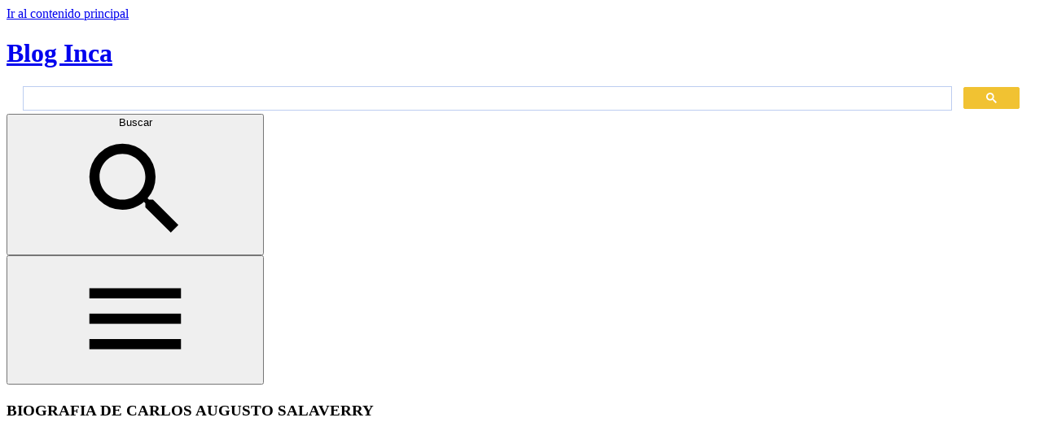

--- FILE ---
content_type: text/html; charset=UTF-8
request_url: https://es.diarioinca.com/2008/11/biografia-de-carlos-augusto-salaverry.html
body_size: 7571
content:
<!DOCTYPE html>
<html dir='ltr' xmlns='http://www.w3.org/1999/xhtml' xmlns:b='http://www.google.com/2005/gml/b' xmlns:data='http://www.google.com/2005/gml/data' xmlns:expr='http://www.google.com/2005/gml/expr'>
<head>
<meta content='width=device-width, initial-scale=1' name='viewport'/>
<script src='https://ajax.googleapis.com/ajax/libs/jquery/1.12.4/jquery.min.js'></script>
<link href='https://diarioinca.com/app/style.css' rel='stylesheet'/>
<title>BIOGRAFIA DE CARLOS AUGUSTO SALAVERRY</title>
<meta content='text/html; charset=UTF-8' http-equiv='Content-Type'/>
<!-- Chrome, Firefox OS and Opera -->
<meta content='' name='theme-color'/>
<!-- Windows Phone -->
<meta content='' name='msapplication-navbutton-color'/>
<meta content='blogger' name='generator'/>
<link href='https://es.diarioinca.com/favicon.ico' rel='icon' type='image/x-icon'/>
<link href='https://es.diarioinca.com/2008/11/biografia-de-carlos-augusto-salaverry.html' rel='canonical'/>
<link rel="alternate" type="application/atom+xml" title="Blog Inca  - Atom" href="https://es.diarioinca.com/feeds/posts/default" />
<link rel="alternate" type="application/rss+xml" title="Blog Inca  - RSS" href="https://es.diarioinca.com/feeds/posts/default?alt=rss" />
<link rel="service.post" type="application/atom+xml" title="Blog Inca  - Atom" href="https://www.blogger.com/feeds/5780252431143330919/posts/default" />

<link rel="alternate" type="application/atom+xml" title="Blog Inca  - Atom" href="https://es.diarioinca.com/feeds/6393353083038046803/comments/default" />
<!--Can't find substitution for tag [blog.ieCssRetrofitLinks]-->
<link href='https://blogger.googleusercontent.com/img/b/R29vZ2xl/AVvXsEiXD8aifz5jBSsTVdAd-Z6ZkyzcHcC21-yMdJ_y-28QS4PBKDJBqzgZIskEe6bkEGaQLnQFjJ5paH3AOG8mxijErOOhSakCZpDDAEQZnrRm4137zI1SFgEsrUdD-5FL7NmUQkvUy5RB9QI/s400/salaverry_augusto_carlos.jpg' rel='image_src'/>
<meta content='https://es.diarioinca.com/2008/11/biografia-de-carlos-augusto-salaverry.html' property='og:url'/>
<meta content='BIOGRAFIA DE CARLOS AUGUSTO SALAVERRY' property='og:title'/>
<meta content='BIOGRAFIA DE CARLOS AUGUSTO SALAVERRY “el cantor de los sepulcros” “el ruiseñor del chira” Nació en Piura en 1830 . Fue hijo espurio del cau...' property='og:description'/>
<meta content='https://blogger.googleusercontent.com/img/b/R29vZ2xl/AVvXsEiXD8aifz5jBSsTVdAd-Z6ZkyzcHcC21-yMdJ_y-28QS4PBKDJBqzgZIskEe6bkEGaQLnQFjJ5paH3AOG8mxijErOOhSakCZpDDAEQZnrRm4137zI1SFgEsrUdD-5FL7NmUQkvUy5RB9QI/w1200-h630-p-k-no-nu/salaverry_augusto_carlos.jpg' property='og:image'/>
<style id='page-skin-1' type='text/css'><!--

--></style>
<style id='template-skin-1' type='text/css'><!--
body#layout .hidden,
body#layout .invisible {
display: inherit;
}
body#layout .navigation {
display: none;
}
body#layout .page {
display: inline-block;
vertical-align: top;
width: 55%;
}
body#layout .sidebar-container {
display: inline-block;
float: right;
width: 40%;
}
body#layout .hamburger-menu,
body#layout .search {
display: none;
}
#menu_related h3{
font: 14px/100% Verdana,Geneva,Arial,Helvetica,sans-serif;color: #fff;margin: 0;position: relative;padding: 10px 7px 8px 6px;border: none;border-radius: 4px 4px 0px 0px;background: url(https://diarioinca.com/images/icons/crossword.png) repeat scroll 0 0 #005177;text-transform: uppercase;text-shadow: 4px 2px 4px #c5c5c5;
}
--></style>
<!-- Global site tag (gtag.js) - Google Analytics -->
<script async='async' src='https://www.googletagmanager.com/gtag/js?id=UA-8965110-1'></script>
<script>
  window.dataLayer = window.dataLayer || [];
  function gtag(){dataLayer.push(arguments);}
  gtag('js', new Date());

  gtag('config', 'UA-8965110-1');
</script>
<script async='async' src='//pagead2.googlesyndication.com/pagead/js/adsbygoogle.js'></script>
<script async='async' src='https://www.gstatic.com/external_hosted/clipboardjs/clipboard.min.js'></script>
<link href='https://www.blogger.com/dyn-css/authorization.css?targetBlogID=5780252431143330919&amp;zx=3cd40b5b-39b4-4ea6-947b-2c116e325429' media='none' onload='if(media!=&#39;all&#39;)media=&#39;all&#39;' rel='stylesheet'/><noscript><link href='https://www.blogger.com/dyn-css/authorization.css?targetBlogID=5780252431143330919&amp;zx=3cd40b5b-39b4-4ea6-947b-2c116e325429' rel='stylesheet'/></noscript>
<meta name='google-adsense-platform-account' content='ca-host-pub-1556223355139109'/>
<meta name='google-adsense-platform-domain' content='blogspot.com'/>

<!-- data-ad-client=ca-pub-2449663727388296 -->

</head>
<body class='container item-view version-1-3-0'>
<a class='skip-navigation' href='#main' tabindex='0'>
Ir al contenido principal
</a>
<div class='all-container'>
<div class='centered-top-placeholder'></div>
<header class='centered-top-container' role='banner'>
<div class='centered-top'>
<div class='centered-top-firstline container'>
<div class='main_header_elements container'>
<!-- Blog name and header -->
<div class='blog-name'>
<div class='section' id='header' name='Encabezado'><div class='widget Header' data-version='2' id='Header1'>
<div class='header-widget'>
<div style='float:left'>
<div>
<h1>
<a href='https://es.diarioinca.com/'>
Blog Inca 
</a>
</h1>
</div>
<p>
</p>
</div>
<div style='float:right;min-width: 400px;'>
<script>
          (function() {
            var cx = 'partner-pub-2449663727388296:7355617641';
            var gcse = document.createElement('script');
            gcse.type = 'text/javascript';
            gcse.async = true;
            gcse.src = 'https://cse.google.com/cse.js?cx=' + cx;
            var s = document.getElementsByTagName('script')[0];
            s.parentNode.insertBefore(gcse, s);
          })();
        </script>
<div class='nomovil' style='padding: 0 20px;'>
<gcse:searchbox></gcse:searchbox>
</div>
</div>
</div>
</div></div>
</div>
<!-- End blog name and header -->
<!-- Subscribe -->
<!-- End subscribe -->
<!-- Search -->
<div class='search'>
<button aria-label='Buscar' class='flat-button search-expand touch-icon-button'>
<div class='search-expand-text'>Buscar</div>
<div class='search-expand-icon flat-icon-button'>
<svg class='svg-icon-24'>
<use xlink:href='/responsive/sprite_v1_6.css.svg#ic_search_black_24dp' xmlns:xlink='http://www.w3.org/1999/xlink'></use>
</svg>
</div>
</button>
<div class='section' id='search_top' name='Search (Top)'><!--No se pudo procesar el gadget "BlogSearch1".

There was an error processing the markup.
--></div>
</div>
</div>
<!-- Hamburger menu -->
<div class='hamburger-section container'>
<button class='svg-icon-24-button hamburger-menu flat-icon-button ripple'>
<svg class='svg-icon-24'>
<use xlink:href='/responsive/sprite_v1_6.css.svg#ic_menu_black_24dp' xmlns:xlink='http://www.w3.org/1999/xlink'></use>
</svg>
</button>
</div>
<!-- End hamburger menu -->
</div>
<nav role='navigation'>
<div class='centered-top-secondline no-items section' id='page_list_top' name='Lista de páginas (arriba)'>
</div>
</nav>
</div>
</header>
<div class='nomovil' style='display:none;height: 40px;background: url(https://diarioinca.com/images/icons/crossword.png) repeat scroll 0 0 #043e59;background:#043e59'><div class='navbar' style='margin: 0 auto;max-width: 998px;'><ul class='nav navbar-nav' style='font-family: &#39;Comic Sans MS&#39;;'><li><a href='http://es.diarioinca.com/2008/07/los-poetas-peruanos.html'>Poetas peruanos</a></li>
<li><a href='https://es.diarioinca.com/2007/12/poemas-de.html'>Poemas para fechas especiales</a></li><li><a href='https://diarioinca.com/cuentos'>Cuentos</a></li><li><a href='https://diarioinca.com/fabulas'>Fabulas</a></li><li><a href='https://es.diarioinca.com/2008/05/tradiciones-peruanas-de-ricardo-palma.html'>Tradiciones Peruanas </a></li></ul></div>
</div>
<div class='main_content_container clearfix'>
<div class='page'>
<div class='page_body'>
<div class='centered'>
<main class='centered-bottom' id='main' role='main' tabindex='-1'>
<div class='main section' id='page_body' name='Cuerpo de la página'><div class='widget HTML' data-version='2' id='HTML4'>
<div class='widget-content'>
<style>
.gsc-control-cse {
    padding: 0;
}
</style>
<gcse:searchresults/></gcse:searchresults>
</div>
</div>
<div class='widget Blog' data-version='2' id='Blog1'>
<div class='blog-posts hfeed container'>
<article class='post-outer-container'>
<div class='post-outer'>
<div class='post-content container'>
<div class='post-title-container'>
<a name='6393353083038046803'></a>
<h3 class='post-title entry-title'>
BIOGRAFIA DE CARLOS AUGUSTO SALAVERRY
</h3>
</div>
<div class='post-header-container container'>
</div>
<div class='post-body-container'>
<div class='post-body entry-content float-container' id='post-body-6393353083038046803'>
<div class='ads_01'>
<script async='async' src='https://pagead2.googlesyndication.com/pagead/js/adsbygoogle.js'></script>
<ins class='adsbygoogle' data-ad-client='ca-pub-2449663727388296' data-ad-slot='7235891422' style='display:inline-block;width:336px;height:280px'></ins>
<script>
     (adsbygoogle = window.adsbygoogle || []).push({});
</script>
</div>
<div style="text-align: center;"><b><span class="Apple-style-span"  style="color:#009900;">BIOGRAFIA DE CARLOS AUGUSTO SALAVERRY</span></b></div><div style="text-align: center;"><b><span class="Apple-style-span"  style="color:#009900;"><span class="Apple-style-span" style="color: rgb(0, 0, 0); font-weight: normal; "><div style="text-align: center;"><b>&#8220;el cantor de los sepulcros&#8221;</b></div><div style="text-align: center;"><b>&#8220;el ruiseñor del chira&#8221;</b></div><div style="text-align: center;"><b><br /></b></div></span></span></b></div><b><div style="text-align: justify;"><span class="Apple-style-span" style="font-weight: normal; "><b>Nació en Piura en 1830</b>. Fue hijo espurio del caudillo Felipe Santiago Salaverry y de doña Vicenta Ramírez. Su condición de hijo natural provocó el retraimiento y la melancolía del poeta. </span></div></b><div style="text-align: justify;"><br /></div><div style="text-align: justify;">Establecido en Lima, el general Salaverry trajo a su hijo a esta ciudad para vigilar su formación y ponerlo al cuidado de su esposa, doña Juana Pérez Infantas. </div><div><div style="text-align: justify;">Derrotado el general por Santa Cruz, y fusilado en Arequipa, la viuda y sus dos hijos &#8211;natural uno, legítimo el otro &#8211; debieron huir a chile para librarse de la persecución de los enemigos de don Felipe Santiago. </div><div style="text-align: justify;"><br /></div><img alt="" border="0" id="BLOGGER_PHOTO_ID_5311305600408630482" src="https://blogger.googleusercontent.com/img/b/R29vZ2xl/AVvXsEiXD8aifz5jBSsTVdAd-Z6ZkyzcHcC21-yMdJ_y-28QS4PBKDJBqzgZIskEe6bkEGaQLnQFjJ5paH3AOG8mxijErOOhSakCZpDDAEQZnrRm4137zI1SFgEsrUdD-5FL7NmUQkvUy5RB9QI/s400/salaverry_augusto_carlos.jpg" style="text-align: justify;float: left; margin-top: 0px; margin-right: 10px; margin-bottom: 10px; margin-left: 0px; width: 145px; cursor: pointer; height: 163px; " /><div style="text-align: justify;">Regresaron al Perú 4 años después. A la edad de 15 años, Carlos Augusto inicio la carrera militar, en la que ascendió hasta el grado de teniente coronel. Se casó con Mercedes Felices, cuando él tenía 20 años. </div><div style="text-align: justify;"><br /></div><div><div style="text-align: justify;">Fue un matrimonio efímero. Después amó as Ismena Torres, cuya familia se trasladó a Europa para no verla vinculada al nombre del poeta. El diario en prosa escrito por Salaverry para registrar las incidencias de su idilio con Ismena se convirtió después, transpuesto al verso, en su mejor obra: Cartas a un Ángel.</div><div style="text-align: justify;"><br /></div><div style="text-align: justify;">Fue secretario del presidente Mariano Ignacio Prado y combatió en la batalla del 2 de mayo de 1866. Se enroló en la diplomacia, lo cual le permitió visitar Estados unidos, Inglaterra, Francia e Italia. Estaba en París cuando suprimieron su cargo, y durante 6 años vivió acosado por los sinsabores. Ya en Lima, fue partidario del presidente García Calderón.</div></div><div style="text-align: justify;"><br /></div><div><div style="text-align: justify;"> Marchó nuevamente a París para contraer matrimonio. Durante su viaje de bodas, en Alemania, lo atacó la parálisis. <b>Murió en parís en 1891.</b></div><div style="text-align: justify;"><br /></div><b><div style="text-align: justify;"><span class="Apple-style-span" style="font-weight: normal; "><b>OBRAS DE CARLOS AUGUSTO SALAVERRY</b></span></div></b><div style="text-align: justify;"><br /></div><div style="text-align: justify;">- Arturo.</div><div style="text-align: justify;">- Atahualpa.</div><div style="text-align: justify;">- El Bello Ideal.</div><div style="text-align: justify;">- El Amor y el Oro.</div><div style="text-align: justify;">- Albores y Destellos.</div><div style="text-align: justify;">- Diamantes y Perlas.</div><div style="text-align: justify;">- Misterios de la Tumba.</div><div style="text-align: justify;">- Cartas a un Ángel.</div><div style="text-align: justify;">* <b><a href="http://www.diarioinca.com/2007/09/acuerdate-de-mi-poema-de-carlos-augusto.html"><span class="Apple-style-span"  style="color:#33CC00;">Acuérdate de mí</span></a></b>.</div></div></div>
<div id='anuncioads2' style='width:100%;text-align:center;padding-left: 10px;'>
<script async='async' src='https://pagead2.googlesyndication.com/pagead/js/adsbygoogle.js'></script>
<ins class='adsbygoogle' data-ad-client='ca-pub-2449663727388296' data-ad-format='auto' data-ad-slot='1804700848' data-full-width-responsive='true' style='display:block'></ins>
<script>
     (adsbygoogle = window.adsbygoogle || []).push({});
</script>
</div>
<div id='menu_related'>
<h3 class='title'>Articulos relacionados</h3>
<ul class='link_related' id='search_entry'>
</ul>
</div>
</div>
<div class='post-sidebar invisible'>
</div>
</div>
<div class='post-bottom'>
<div class='post-footer'>
</div>
</div>
</div>
</div>
<section class='comments' data-num-comments='13' id='comments'>
<a name='comments'></a>
</section>
</article>
</div>
<style>
    .post-body a.b-tooltip-container {
      position: relative;
      display: inline-block;
    }

    .post-body a.b-tooltip-container .b-tooltip {
      display: block !important;
      position: absolute;
      top: 100%;
      left: 50%;
      transform: translate(-20%, 1px);
      visibility: hidden;
      opacity: 0;
      z-index: 1;
      transition: opacity 0.2s ease-in-out;
    }

    .post-body a.b-tooltip-container .b-tooltip iframe {
      width: 200px;
      height: 198px;
      max-width: none;
      border: none;
      border-radius: 20px;
      box-shadow: 1px 1px 3px 1px rgba(0, 0, 0, 0.2);
    }

    @media (hover: hover) {
      .post-body a.b-tooltip-container:hover .b-tooltip {
        visibility: visible;
        opacity: 1;
      }
    }
  </style>
</div>
</div>
</main>
</div>
</div>
</div>
<aside class='sidebar-container sidebar-invisible' role='complementary'>
<div class='navigation container'>
<button class='svg-icon-24-button sidebar-back flat-icon-button ripple'>
<svg class='svg-icon-24'>
<use xlink:href='/responsive/sprite_v1_6.css.svg#ic_arrow_forward_black_24dp' xmlns:xlink='http://www.w3.org/1999/xlink'></use>
</svg>
</button>
</div>
<div class='sidebar section' id='sidebar' name='Barra lateral'><div class='widget HTML' data-version='2' id='HTML6'>
<div class='widget-content'>
<script>
  (function() {
    var cx = 'partner-pub-2449663727388296:7355617641';
    var gcse = document.createElement('script');
    gcse.type = 'text/javascript';
    gcse.async = true;
    gcse.src = 'https://cse.google.com/cse.js?cx=' + cx;
    var s = document.getElementsByTagName('script')[0];
    s.parentNode.insertBefore(gcse, s);
  })();
</script>
<div class="solomovil" style="padding: 0 20px;">
<gcse:searchbox></gcse:searchbox>
<gcse:searchresults></gcse:searchresults>
</div>
</div>
</div><div class='widget HTML' data-version='2' id='HTML3'>
<h3 class='title'>
Articulos que no te puedes perder
</h3>
<div class='widget-content'>
<script>
var cadena=document.title;

function post_related(cadena){

jQuery.ajax({
type: 'POST',
url: 'https://diarioinca.com/app/related.php',
data: {
title:document.title,
url:window.location.href
},
dataType: 'json',
success: function(respuesta) {
var txt='';
for (var i=0;i< Object.keys(respuesta).length;i++) {
txt = txt.concat(respuesta[i].text);
};
document.getElementById('search_desktop').innerHTML=txt;

document.getElementById('search_entry').innerHTML=txt;

}
});


}

window.addEventListener('load', post_related(cadena), false);
</script>
<div id="menu_related">
<ul id="search_desktop" class="link_related">

</ul>
</div>
<script>
function hitcount() {
        jQuery.ajax({
            type: "POST",
            url: "https://diarioinca.com/app/contador.php",
            data: {
                title:document.title,
              url:window.location.href
            }
        });
    }
window.addEventListener('load', hitcount(), false);
</script>
</div>
</div>
</div>
</aside>
</div>
<footer class='footer section' id='footer' name='Pie de página'><div class='widget HTML' data-version='2' id='HTML5'>
<div class='widget-content'>
<div style="max-width: 960px;margin: 0 auto;padding-top: 5px;">&#169; DiarioInca 2020&nbsp;&nbsp;
<div style="float: right;">
<a href="https://www.facebook.com/DiarioInca"><img src="https://diarioinca.com/images/icons/facebook.png" style="width: 24px;padding: 0px;" title="Facebook oficial" alt="Facebook oficial" /></a><a href="https://www.twitter.com/DiarioInca"><img src="https://diarioinca.com/images/icons/twitter.png" style="width: 24px;padding: 0px 20px;" title="Twitter oficial" alt="Twitter oficial" /></a>
</div>
</div>
</div>
</div></footer>
</div>
<script type="text/javascript" src="https://resources.blogblog.com/blogblog/data/res/2337139809-rockpool_compiled.js" async="true"></script>

<script type="text/javascript" src="https://www.blogger.com/static/v1/widgets/2028843038-widgets.js"></script>
<script type='text/javascript'>
window['__wavt'] = 'AOuZoY7GCFkAhR4qNtjCxCtZvgm7WOMqVA:1769908466765';_WidgetManager._Init('//www.blogger.com/rearrange?blogID\x3d5780252431143330919','//es.diarioinca.com/2008/11/biografia-de-carlos-augusto-salaverry.html','5780252431143330919');
_WidgetManager._SetDataContext([{'name': 'blog', 'data': {'blogId': '5780252431143330919', 'title': 'Blog Inca ', 'url': 'https://es.diarioinca.com/2008/11/biografia-de-carlos-augusto-salaverry.html', 'canonicalUrl': 'https://es.diarioinca.com/2008/11/biografia-de-carlos-augusto-salaverry.html', 'homepageUrl': 'https://es.diarioinca.com/', 'searchUrl': 'https://es.diarioinca.com/search', 'canonicalHomepageUrl': 'https://es.diarioinca.com/', 'blogspotFaviconUrl': 'https://es.diarioinca.com/favicon.ico', 'bloggerUrl': 'https://www.blogger.com', 'hasCustomDomain': true, 'httpsEnabled': true, 'enabledCommentProfileImages': true, 'gPlusViewType': 'FILTERED_POSTMOD', 'adultContent': false, 'analyticsAccountNumber': 'UA-8965110-1', 'encoding': 'UTF-8', 'locale': 'es-419', 'localeUnderscoreDelimited': 'es_419', 'languageDirection': 'ltr', 'isPrivate': false, 'isMobile': false, 'isMobileRequest': false, 'mobileClass': '', 'isPrivateBlog': false, 'isDynamicViewsAvailable': true, 'feedLinks': '\x3clink rel\x3d\x22alternate\x22 type\x3d\x22application/atom+xml\x22 title\x3d\x22Blog Inca  - Atom\x22 href\x3d\x22https://es.diarioinca.com/feeds/posts/default\x22 /\x3e\n\x3clink rel\x3d\x22alternate\x22 type\x3d\x22application/rss+xml\x22 title\x3d\x22Blog Inca  - RSS\x22 href\x3d\x22https://es.diarioinca.com/feeds/posts/default?alt\x3drss\x22 /\x3e\n\x3clink rel\x3d\x22service.post\x22 type\x3d\x22application/atom+xml\x22 title\x3d\x22Blog Inca  - Atom\x22 href\x3d\x22https://www.blogger.com/feeds/5780252431143330919/posts/default\x22 /\x3e\n\n\x3clink rel\x3d\x22alternate\x22 type\x3d\x22application/atom+xml\x22 title\x3d\x22Blog Inca  - Atom\x22 href\x3d\x22https://es.diarioinca.com/feeds/6393353083038046803/comments/default\x22 /\x3e\n', 'meTag': '', 'adsenseClientId': 'ca-pub-2449663727388296', 'adsenseHostId': 'ca-host-pub-1556223355139109', 'adsenseHasAds': false, 'adsenseAutoAds': false, 'boqCommentIframeForm': true, 'loginRedirectParam': '', 'isGoogleEverywhereLinkTooltipEnabled': true, 'view': '', 'dynamicViewsCommentsSrc': '//www.blogblog.com/dynamicviews/4224c15c4e7c9321/js/comments.js', 'dynamicViewsScriptSrc': '//www.blogblog.com/dynamicviews/488fc340cdb1c4a9', 'plusOneApiSrc': 'https://apis.google.com/js/platform.js', 'disableGComments': true, 'interstitialAccepted': false, 'sharing': {'platforms': [{'name': 'Obtener v\xednculo', 'key': 'link', 'shareMessage': 'Obtener v\xednculo', 'target': ''}, {'name': 'Facebook', 'key': 'facebook', 'shareMessage': 'Compartir en Facebook', 'target': 'facebook'}, {'name': 'BlogThis!', 'key': 'blogThis', 'shareMessage': 'BlogThis!', 'target': 'blog'}, {'name': 'X', 'key': 'twitter', 'shareMessage': 'Compartir en X', 'target': 'twitter'}, {'name': 'Pinterest', 'key': 'pinterest', 'shareMessage': 'Compartir en Pinterest', 'target': 'pinterest'}, {'name': 'Correo electr\xf3nico', 'key': 'email', 'shareMessage': 'Correo electr\xf3nico', 'target': 'email'}], 'disableGooglePlus': true, 'googlePlusShareButtonWidth': 0, 'googlePlusBootstrap': '\x3cscript type\x3d\x22text/javascript\x22\x3ewindow.___gcfg \x3d {\x27lang\x27: \x27es_419\x27};\x3c/script\x3e'}, 'hasCustomJumpLinkMessage': false, 'jumpLinkMessage': 'Leer m\xe1s', 'pageType': 'item', 'postId': '6393353083038046803', 'postImageThumbnailUrl': 'https://blogger.googleusercontent.com/img/b/R29vZ2xl/AVvXsEiXD8aifz5jBSsTVdAd-Z6ZkyzcHcC21-yMdJ_y-28QS4PBKDJBqzgZIskEe6bkEGaQLnQFjJ5paH3AOG8mxijErOOhSakCZpDDAEQZnrRm4137zI1SFgEsrUdD-5FL7NmUQkvUy5RB9QI/s72-c/salaverry_augusto_carlos.jpg', 'postImageUrl': 'https://blogger.googleusercontent.com/img/b/R29vZ2xl/AVvXsEiXD8aifz5jBSsTVdAd-Z6ZkyzcHcC21-yMdJ_y-28QS4PBKDJBqzgZIskEe6bkEGaQLnQFjJ5paH3AOG8mxijErOOhSakCZpDDAEQZnrRm4137zI1SFgEsrUdD-5FL7NmUQkvUy5RB9QI/s400/salaverry_augusto_carlos.jpg', 'pageName': 'BIOGRAFIA DE CARLOS AUGUSTO SALAVERRY', 'pageTitle': 'Blog Inca : BIOGRAFIA DE CARLOS AUGUSTO SALAVERRY'}}, {'name': 'features', 'data': {}}, {'name': 'messages', 'data': {'edit': 'Editar', 'linkCopiedToClipboard': 'V\xednculo copiado al portapapeles', 'ok': 'Aceptar', 'postLink': 'Publicar v\xednculo'}}, {'name': 'template', 'data': {'name': 'custom', 'localizedName': 'Personalizado', 'isResponsive': true, 'isAlternateRendering': false, 'isCustom': true}}, {'name': 'view', 'data': {'classic': {'name': 'classic', 'url': '?view\x3dclassic'}, 'flipcard': {'name': 'flipcard', 'url': '?view\x3dflipcard'}, 'magazine': {'name': 'magazine', 'url': '?view\x3dmagazine'}, 'mosaic': {'name': 'mosaic', 'url': '?view\x3dmosaic'}, 'sidebar': {'name': 'sidebar', 'url': '?view\x3dsidebar'}, 'snapshot': {'name': 'snapshot', 'url': '?view\x3dsnapshot'}, 'timeslide': {'name': 'timeslide', 'url': '?view\x3dtimeslide'}, 'isMobile': false, 'title': 'BIOGRAFIA DE CARLOS AUGUSTO SALAVERRY', 'description': 'BIOGRAFIA DE CARLOS AUGUSTO SALAVERRY \u201cel cantor de los sepulcros\u201d \u201cel ruise\xf1or del chira\u201d Naci\xf3 en Piura en 1830 . Fue hijo espurio del cau...', 'featuredImage': 'https://blogger.googleusercontent.com/img/b/R29vZ2xl/AVvXsEiXD8aifz5jBSsTVdAd-Z6ZkyzcHcC21-yMdJ_y-28QS4PBKDJBqzgZIskEe6bkEGaQLnQFjJ5paH3AOG8mxijErOOhSakCZpDDAEQZnrRm4137zI1SFgEsrUdD-5FL7NmUQkvUy5RB9QI/s400/salaverry_augusto_carlos.jpg', 'url': 'https://es.diarioinca.com/2008/11/biografia-de-carlos-augusto-salaverry.html', 'type': 'item', 'isSingleItem': true, 'isMultipleItems': false, 'isError': false, 'isPage': false, 'isPost': true, 'isHomepage': false, 'isArchive': false, 'isLabelSearch': false, 'postId': 6393353083038046803}}, {'name': 'widgets', 'data': [{'title': 'Blog Inca  (Encabezado)', 'type': 'Header', 'sectionId': 'header', 'id': 'Header1'}, {'title': 'Buscar este blog', 'type': 'BlogSearch', 'sectionId': 'search_top', 'id': 'BlogSearch1'}, {'title': '', 'type': 'HTML', 'sectionId': 'page_body', 'id': 'HTML4'}, {'title': 'Entradas del blog', 'type': 'Blog', 'sectionId': 'page_body', 'id': 'Blog1', 'posts': [{'id': '6393353083038046803', 'title': 'BIOGRAFIA DE CARLOS AUGUSTO SALAVERRY', 'featuredImage': 'https://blogger.googleusercontent.com/img/b/R29vZ2xl/AVvXsEiXD8aifz5jBSsTVdAd-Z6ZkyzcHcC21-yMdJ_y-28QS4PBKDJBqzgZIskEe6bkEGaQLnQFjJ5paH3AOG8mxijErOOhSakCZpDDAEQZnrRm4137zI1SFgEsrUdD-5FL7NmUQkvUy5RB9QI/s400/salaverry_augusto_carlos.jpg', 'showInlineAds': false}], 'footerBylines': [], 'allBylineItems': []}, {'title': '', 'type': 'HTML', 'sectionId': 'sidebar', 'id': 'HTML6'}, {'title': 'Articulos que no te puedes perder', 'type': 'HTML', 'sectionId': 'sidebar', 'id': 'HTML3'}, {'title': '', 'type': 'HTML', 'sectionId': 'footer', 'id': 'HTML5'}]}]);
_WidgetManager._RegisterWidget('_HeaderView', new _WidgetInfo('Header1', 'header', document.getElementById('Header1'), {}, 'displayModeFull'));
_WidgetManager._RegisterWidget('_BlogSearchView', new _WidgetInfo('BlogSearch1', 'search_top', document.getElementById('BlogSearch1'), {}, 'displayModeFull'));
_WidgetManager._RegisterWidget('_HTMLView', new _WidgetInfo('HTML4', 'page_body', document.getElementById('HTML4'), {}, 'displayModeFull'));
_WidgetManager._RegisterWidget('_BlogView', new _WidgetInfo('Blog1', 'page_body', document.getElementById('Blog1'), {'cmtInteractionsEnabled': false}, 'displayModeFull'));
_WidgetManager._RegisterWidget('_HTMLView', new _WidgetInfo('HTML6', 'sidebar', document.getElementById('HTML6'), {}, 'displayModeFull'));
_WidgetManager._RegisterWidget('_HTMLView', new _WidgetInfo('HTML3', 'sidebar', document.getElementById('HTML3'), {}, 'displayModeFull'));
_WidgetManager._RegisterWidget('_HTMLView', new _WidgetInfo('HTML5', 'footer', document.getElementById('HTML5'), {}, 'displayModeFull'));
</script>
</body>
</html>

--- FILE ---
content_type: text/html; charset=utf-8
request_url: https://www.google.com/recaptcha/api2/aframe
body_size: 114
content:
<!DOCTYPE HTML><html><head><meta http-equiv="content-type" content="text/html; charset=UTF-8"></head><body><script nonce="cnlkGXHm83X7kNA61gQ18w">/** Anti-fraud and anti-abuse applications only. See google.com/recaptcha */ try{var clients={'sodar':'https://pagead2.googlesyndication.com/pagead/sodar?'};window.addEventListener("message",function(a){try{if(a.source===window.parent){var b=JSON.parse(a.data);var c=clients[b['id']];if(c){var d=document.createElement('img');d.src=c+b['params']+'&rc='+(localStorage.getItem("rc::a")?sessionStorage.getItem("rc::b"):"");window.document.body.appendChild(d);sessionStorage.setItem("rc::e",parseInt(sessionStorage.getItem("rc::e")||0)+1);localStorage.setItem("rc::h",'1769908470015');}}}catch(b){}});window.parent.postMessage("_grecaptcha_ready", "*");}catch(b){}</script></body></html>